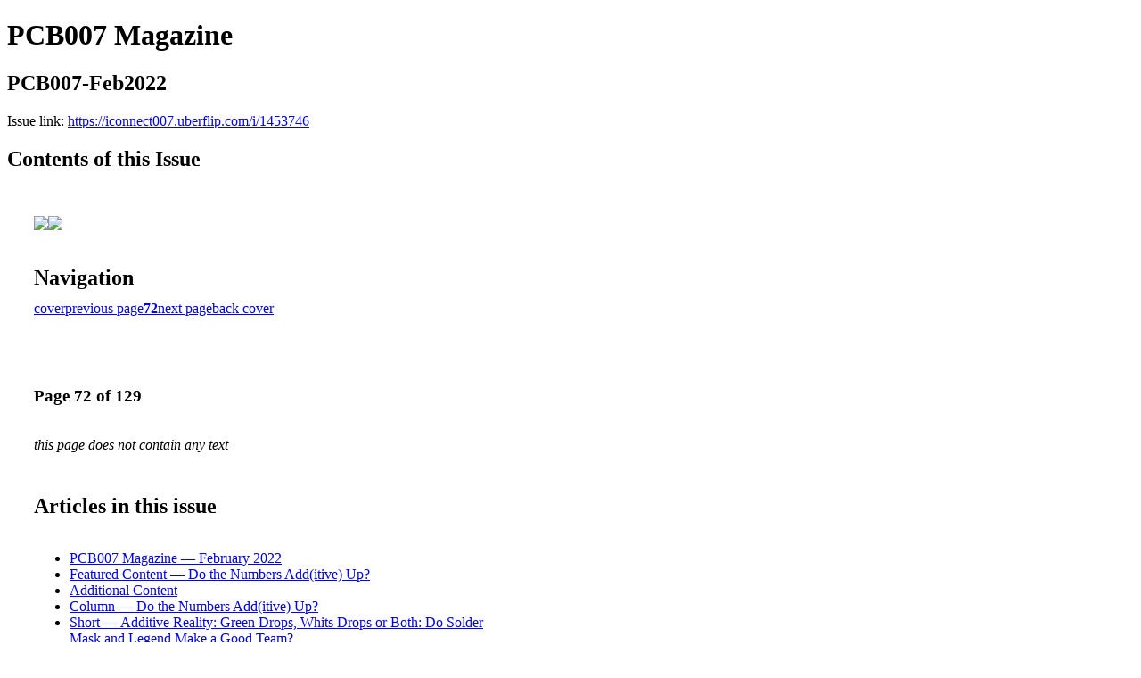

--- FILE ---
content_type: text/html; charset=UTF-8
request_url: https://iconnect007.uberflip.com/i/1453746-pcb007-feb2022/72
body_size: 8635
content:
<!DOCTYPE html PUBLIC "-//W3C//DTD XHTML 1.0 Transitional//EN" "http://www.w3.org/TR/xhtml1/DTD/xhtml1-transitional.dtd">

<html xmlns="http://www.w3.org/1999/xhtml" xml:lang="en" lang="en" xmlns:og="http://ogp.me/ns#" xmlns:fb="https://www.facebook.com/2008/fbml">
    	<head>
                    <link rel="icon" href="" type="image/x-icon"/>
            		<meta charset="utf-8">
				<meta name="description" content="" />
		<meta name="keywords" content="" />
		
		
		<title>PCB007 Magazine - PCB007-Feb2022</title>
		
		<meta itemprop="image" content="https://content.cdntwrk.com/files/aT0xNDUzNzQ2JnA9NzImdj00JmNtZD12JnNpZz1jMjJjOTA1MTg0OTg2NzU3ZTkwYmY4ZTk0ODEzZjVmOA%253D%253D/-w-450-80.jpg"><meta property="og:image" content="https://content.cdntwrk.com/files/aT0xNDUzNzQ2JnA9NzImdj00JmNtZD12JnNpZz1jMjJjOTA1MTg0OTg2NzU3ZTkwYmY4ZTk0ODEzZjVmOA%253D%253D/-w-450-80.jpg"/><meta itemprop="image" content="https://content.cdntwrk.com/files/aT0xNDUzNzQ2JnA9NzEmdj00JmNtZD12JnNpZz1lM2Y0YjYyNzY4NGM4NTNiZWI5Y2Y0NmRjN2ZjZDdhOA%253D%253D/-w-450-80.jpg"><meta property="og:image" content="https://content.cdntwrk.com/files/aT0xNDUzNzQ2JnA9NzEmdj00JmNtZD12JnNpZz1lM2Y0YjYyNzY4NGM4NTNiZWI5Y2Y0NmRjN2ZjZDdhOA%253D%253D/-w-450-80.jpg"/>	</head>

	<body>
	    <h1>PCB007 Magazine</h1>
<h2>PCB007-Feb2022</h2>

<p></p>
<p>Issue link: <a href="https://iconnect007.uberflip.com/i/1453746">https://iconnect007.uberflip.com/i/1453746</a></p>

<h2>Contents of this Issue</h2>
<div style='float:left;clear:none;margin:30px;width:960px;'><div class='issue-img-wrapper'><img id='issue-img-1' src='https://content.cdntwrk.com/files/aT0xNDUzNzQ2JnA9NzEmdj00JmNtZD12JnNpZz1lM2Y0YjYyNzY4NGM4NTNiZWI5Y2Y0NmRjN2ZjZDdhOA%253D%253D/-w-450-80.jpg'/><img id='issue-img-2' src='https://content.cdntwrk.com/files/aT0xNDUzNzQ2JnA9NzImdj00JmNtZD12JnNpZz1jMjJjOTA1MTg0OTg2NzU3ZTkwYmY4ZTk0ODEzZjVmOA%253D%253D/-w-450-80.jpg'/></div><h2 style="clear:both;padding-top:20px;margin-bottom:12px;text-align:left">Navigation</h2><div class='btn-group' id='navigation'><a class="btn" title="PCB007 Magazine - PCB007-Feb2022 page 0 " href="https://iconnect007.uberflip.com/i/1453746">cover</a><a rel="prev" class="btn" title="PCB007 Magazine - PCB007-Feb2022 page 71" href="https://iconnect007.uberflip.com/i/1453746/71">previous page</a><a class='btn active' href='#'><strong>72</strong></a><a rel="next" class="btn" title="PCB007 Magazine - PCB007-Feb2022 page 73" href="https://iconnect007.uberflip.com/i/1453746/73">next page</a><a class="btn" title="PCB007 Magazine - PCB007-Feb2022 page 129" href="https://iconnect007.uberflip.com/i/1453746/129">back cover</a></div></div><div style='float:left;clear:none;text-align:left;margin:30px;width:550px'><h3> Page 72 of 129</h3><p><div style="max-height:300px;overflow-x:hidden;margin-bottom:30px;padding-right:20px;"><p><i>this page does not contain any text</i></p></div><h2>Articles in this issue</h2><div style="max-height:200px;overflow-x:hidden;margin-bottom:30px;padding-right:20px;"><ul class='nav'>		<li><a href="https://iconnect007.uberflip.com/i/1453746/0" title="Read article: PCB007 Magazine — February 2022">PCB007 Magazine — February 2022</a></li>
			<li><a href="https://iconnect007.uberflip.com/i/1453746/3" title="Read article: Featured Content — Do the Numbers Add(itive) Up?">Featured Content — Do the Numbers Add(itive) Up?</a></li>
			<li><a href="https://iconnect007.uberflip.com/i/1453746/5" title="Read article: Additional Content">Additional Content</a></li>
			<li><a href="https://iconnect007.uberflip.com/i/1453746/7" title="Read article: Column — Do the Numbers Add(itive) Up?">Column — Do the Numbers Add(itive) Up?</a></li>
			<li><a href="https://iconnect007.uberflip.com/i/1453746/8" title="Read article: Short — Additive Reality: Green Drops, Whits Drops or Both: Do Solder Mask and Legend Make a Good Team?">Short — Additive Reality: Green Drops, Whits Drops or Both: Do Solder Mask and Legend Make a Good Team?</a></li>
			<li><a href="https://iconnect007.uberflip.com/i/1453746/9" title="Read article: Feature Interview — Summing Up the Facts in Additive and Semi-Additive Processes">Feature Interview — Summing Up the Facts in Additive and Semi-Additive Processes</a></li>
			<li><a href="https://iconnect007.uberflip.com/i/1453746/17" title="Read article: Video — Real Time with…IPC: Update From PCBAA">Video — Real Time with…IPC: Update From PCBAA</a></li>
			<li><a href="https://iconnect007.uberflip.com/i/1453746/19" title="Read article: Feature Article — The Carbon Footprint of HDI: Direct Metallization vs. Electroless Copper">Feature Article — The Carbon Footprint of HDI: Direct Metallization vs. Electroless Copper</a></li>
			<li><a href="https://iconnect007.uberflip.com/i/1453746/29" title="Read article: Feature Interview — Calumet is Bullish on Additive and Semi-Additive">Feature Interview — Calumet is Bullish on Additive and Semi-Additive</a></li>
			<li><a href="https://iconnect007.uberflip.com/i/1453746/43" title="Read article: Electronics Industry News and Market Highlights">Electronics Industry News and Market Highlights</a></li>
			<li><a href="https://iconnect007.uberflip.com/i/1453746/45" title="Read article: Column — Leadership 101—The Laws of Victory and Momentum">Column — Leadership 101—The Laws of Victory and Momentum</a></li>
			<li><a href="https://iconnect007.uberflip.com/i/1453746/49" title="Read article: Video — Real Time with…IPC: Additive and Semi-Additive Manufacturing">Video — Real Time with…IPC: Additive and Semi-Additive Manufacturing</a></li>
			<li><a href="https://iconnect007.uberflip.com/i/1453746/51" title="Read article: Feature Column — Additive, Semi-Additive, and Subtractive Fabrication">Feature Column — Additive, Semi-Additive, and Subtractive Fabrication</a></li>
			<li><a href="https://iconnect007.uberflip.com/i/1453746/57" title="Read article: Column — Advanced Boards for Heterogeneous Integration">Column — Advanced Boards for Heterogeneous Integration</a></li>
			<li><a href="https://iconnect007.uberflip.com/i/1453746/65" title="Read article: Feature Interview — The Novelty of the InduBond Press System">Feature Interview — The Novelty of the InduBond Press System</a></li>
			<li><a href="https://iconnect007.uberflip.com/i/1453746/71" title="Read article: MilAero007 Highlights">MilAero007 Highlights</a></li>
			<li><a href="https://iconnect007.uberflip.com/i/1453746/73" title="Read article: Feature Article — PCB Adoption of Innovations">Feature Article — PCB Adoption of Innovations</a></li>
			<li><a href="https://iconnect007.uberflip.com/i/1453746/81" title="Read article: Feature Interview — Alex Stepinski: Taking Control of Input Costs">Feature Interview — Alex Stepinski: Taking Control of Input Costs</a></li>
			<li><a href="https://iconnect007.uberflip.com/i/1453746/97" title="Read article: Article — The Origin of HP's Printed Circuit Solder Process">Article — The Origin of HP's Printed Circuit Solder Process</a></li>
			<li><a href="https://iconnect007.uberflip.com/i/1453746/101" title="Read article: Video — Real Time with…IPC: New Materials and Additive Manufacuring">Video — Real Time with…IPC: New Materials and Additive Manufacuring</a></li>
			<li><a href="https://iconnect007.uberflip.com/i/1453746/103" title="Read article: Supplier Highlights">Supplier Highlights</a></li>
			<li><a href="https://iconnect007.uberflip.com/i/1453746/105" title="Read article: Column — A Lesson on Automated Optical Shaping">Column — A Lesson on Automated Optical Shaping</a></li>
			<li><a href="https://iconnect007.uberflip.com/i/1453746/109" title="Read article: Top Ten Editor's Picks">Top Ten Editor's Picks</a></li>
			<li><a href="https://iconnect007.uberflip.com/i/1453746/112" title="Read article: Career Opportunities section">Career Opportunities section</a></li>
			<li><a href="https://iconnect007.uberflip.com/i/1453746/127" title="Read article: I-007e Educational Resource Center">I-007e Educational Resource Center</a></li>
			<li><a href="https://iconnect007.uberflip.com/i/1453746/128" title="Read article: Advertiser Index and Masthead">Advertiser Index and Masthead</a></li>
			<li><a href="https://iconnect007.uberflip.com/i/1453746/129" title="Read article: Problems Solved! Subscribe to our magazines.">Problems Solved! Subscribe to our magazines.</a></li>
	</ul></div><h2>Links on this page</h2><ul><li><a href='https://www.tatsuta.com' title=''>https://www.tatsuta.com</a></ul><h2>Archives of this issue</h2><a href='https://iconnect007.uberflip.com/read/archives/i/105181/1453746'>view archives of PCB007 Magazine - PCB007-Feb2022</a></div><div class='clr'></div>	</body>
</html>
